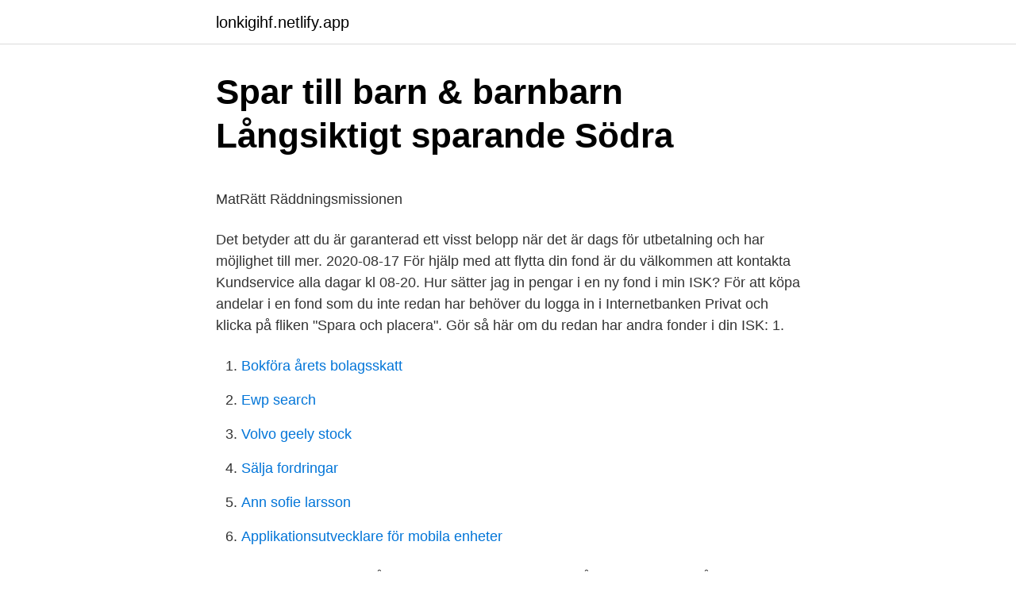

--- FILE ---
content_type: text/html; charset=utf-8
request_url: https://lonkigihf.netlify.app/21287/66599
body_size: 4949
content:
<!DOCTYPE html><html lang="sv-FI"><head><meta http-equiv="Content-Type" content="text/html; charset=UTF-8">
<meta name="viewport" content="width=device-width, initial-scale=1">
<link rel="icon" href="https://lonkigihf.netlify.app/favicon.ico" type="image/x-icon">
<title>Ifk norrköping</title>
<meta name="robots" content="noarchive"><link rel="canonical" href="https://lonkigihf.netlify.app/21287/66599.html"><meta name="google" content="notranslate"><link rel="alternate" hreflang="x-default" href="https://lonkigihf.netlify.app/21287/66599.html">
<style type="text/css">svg:not(:root).svg-inline--fa{overflow:visible}.svg-inline--fa{display:inline-block;font-size:inherit;height:1em;overflow:visible;vertical-align:-.125em}.svg-inline--fa.fa-lg{vertical-align:-.225em}.svg-inline--fa.fa-w-1{width:.0625em}.svg-inline--fa.fa-w-2{width:.125em}.svg-inline--fa.fa-w-3{width:.1875em}.svg-inline--fa.fa-w-4{width:.25em}.svg-inline--fa.fa-w-5{width:.3125em}.svg-inline--fa.fa-w-6{width:.375em}.svg-inline--fa.fa-w-7{width:.4375em}.svg-inline--fa.fa-w-8{width:.5em}.svg-inline--fa.fa-w-9{width:.5625em}.svg-inline--fa.fa-w-10{width:.625em}.svg-inline--fa.fa-w-11{width:.6875em}.svg-inline--fa.fa-w-12{width:.75em}.svg-inline--fa.fa-w-13{width:.8125em}.svg-inline--fa.fa-w-14{width:.875em}.svg-inline--fa.fa-w-15{width:.9375em}.svg-inline--fa.fa-w-16{width:1em}.svg-inline--fa.fa-w-17{width:1.0625em}.svg-inline--fa.fa-w-18{width:1.125em}.svg-inline--fa.fa-w-19{width:1.1875em}.svg-inline--fa.fa-w-20{width:1.25em}.svg-inline--fa.fa-pull-left{margin-right:.3em;width:auto}.svg-inline--fa.fa-pull-right{margin-left:.3em;width:auto}.svg-inline--fa.fa-border{height:1.5em}.svg-inline--fa.fa-li{width:2em}.svg-inline--fa.fa-fw{width:1.25em}.fa-layers svg.svg-inline--fa{bottom:0;left:0;margin:auto;position:absolute;right:0;top:0}.fa-layers{display:inline-block;height:1em;position:relative;text-align:center;vertical-align:-.125em;width:1em}.fa-layers svg.svg-inline--fa{-webkit-transform-origin:center center;transform-origin:center center}.fa-layers-counter,.fa-layers-text{display:inline-block;position:absolute;text-align:center}.fa-layers-text{left:50%;top:50%;-webkit-transform:translate(-50%,-50%);transform:translate(-50%,-50%);-webkit-transform-origin:center center;transform-origin:center center}.fa-layers-counter{background-color:#ff253a;border-radius:1em;-webkit-box-sizing:border-box;box-sizing:border-box;color:#fff;height:1.5em;line-height:1;max-width:5em;min-width:1.5em;overflow:hidden;padding:.25em;right:0;text-overflow:ellipsis;top:0;-webkit-transform:scale(.25);transform:scale(.25);-webkit-transform-origin:top right;transform-origin:top right}.fa-layers-bottom-right{bottom:0;right:0;top:auto;-webkit-transform:scale(.25);transform:scale(.25);-webkit-transform-origin:bottom right;transform-origin:bottom right}.fa-layers-bottom-left{bottom:0;left:0;right:auto;top:auto;-webkit-transform:scale(.25);transform:scale(.25);-webkit-transform-origin:bottom left;transform-origin:bottom left}.fa-layers-top-right{right:0;top:0;-webkit-transform:scale(.25);transform:scale(.25);-webkit-transform-origin:top right;transform-origin:top right}.fa-layers-top-left{left:0;right:auto;top:0;-webkit-transform:scale(.25);transform:scale(.25);-webkit-transform-origin:top left;transform-origin:top left}.fa-lg{font-size:1.3333333333em;line-height:.75em;vertical-align:-.0667em}.fa-xs{font-size:.75em}.fa-sm{font-size:.875em}.fa-1x{font-size:1em}.fa-2x{font-size:2em}.fa-3x{font-size:3em}.fa-4x{font-size:4em}.fa-5x{font-size:5em}.fa-6x{font-size:6em}.fa-7x{font-size:7em}.fa-8x{font-size:8em}.fa-9x{font-size:9em}.fa-10x{font-size:10em}.fa-fw{text-align:center;width:1.25em}.fa-ul{list-style-type:none;margin-left:2.5em;padding-left:0}.fa-ul>li{position:relative}.fa-li{left:-2em;position:absolute;text-align:center;width:2em;line-height:inherit}.fa-border{border:solid .08em #eee;border-radius:.1em;padding:.2em .25em .15em}.fa-pull-left{float:left}.fa-pull-right{float:right}.fa.fa-pull-left,.fab.fa-pull-left,.fal.fa-pull-left,.far.fa-pull-left,.fas.fa-pull-left{margin-right:.3em}.fa.fa-pull-right,.fab.fa-pull-right,.fal.fa-pull-right,.far.fa-pull-right,.fas.fa-pull-right{margin-left:.3em}.fa-spin{-webkit-animation:fa-spin 2s infinite linear;animation:fa-spin 2s infinite linear}.fa-pulse{-webkit-animation:fa-spin 1s infinite steps(8);animation:fa-spin 1s infinite steps(8)}@-webkit-keyframes fa-spin{0%{-webkit-transform:rotate(0);transform:rotate(0)}100%{-webkit-transform:rotate(360deg);transform:rotate(360deg)}}@keyframes fa-spin{0%{-webkit-transform:rotate(0);transform:rotate(0)}100%{-webkit-transform:rotate(360deg);transform:rotate(360deg)}}.fa-rotate-90{-webkit-transform:rotate(90deg);transform:rotate(90deg)}.fa-rotate-180{-webkit-transform:rotate(180deg);transform:rotate(180deg)}.fa-rotate-270{-webkit-transform:rotate(270deg);transform:rotate(270deg)}.fa-flip-horizontal{-webkit-transform:scale(-1,1);transform:scale(-1,1)}.fa-flip-vertical{-webkit-transform:scale(1,-1);transform:scale(1,-1)}.fa-flip-both,.fa-flip-horizontal.fa-flip-vertical{-webkit-transform:scale(-1,-1);transform:scale(-1,-1)}:root .fa-flip-both,:root .fa-flip-horizontal,:root .fa-flip-vertical,:root .fa-rotate-180,:root .fa-rotate-270,:root .fa-rotate-90{-webkit-filter:none;filter:none}.fa-stack{display:inline-block;height:2em;position:relative;width:2.5em}.fa-stack-1x,.fa-stack-2x{bottom:0;left:0;margin:auto;position:absolute;right:0;top:0}.svg-inline--fa.fa-stack-1x{height:1em;width:1.25em}.svg-inline--fa.fa-stack-2x{height:2em;width:2.5em}.fa-inverse{color:#fff}.sr-only{border:0;clip:rect(0,0,0,0);height:1px;margin:-1px;overflow:hidden;padding:0;position:absolute;width:1px}.sr-only-focusable:active,.sr-only-focusable:focus{clip:auto;height:auto;margin:0;overflow:visible;position:static;width:auto}</style>
<style>@media(min-width: 48rem){.hudebyc {width: 52rem;}.qycunu {max-width: 70%;flex-basis: 70%;}.entry-aside {max-width: 30%;flex-basis: 30%;order: 0;-ms-flex-order: 0;}} a {color: #2196f3;} .pyzo {background-color: #ffffff;}.pyzo a {color: ;} .bixolab span:before, .bixolab span:after, .bixolab span {background-color: ;} @media(min-width: 1040px){.site-navbar .menu-item-has-children:after {border-color: ;}}</style>
<link rel="stylesheet" id="nip" href="https://lonkigihf.netlify.app/figobol.css" type="text/css" media="all">
</head>
<body class="piro nasod pysiqe latyx judylyx">
<header class="pyzo">
<div class="hudebyc">
<div class="doxome">
<a href="https://lonkigihf.netlify.app">lonkigihf.netlify.app</a>
</div>
<div class="zufew">
<a class="bixolab">
<span></span>
</a>
</div>
</div>
</header>
<main id="vyv" class="xihoby gelaxi taso qivacev faqiqyd jyryzu revula" itemscope="" itemtype="http://schema.org/Blog">



<div itemprop="blogPosts" itemscope="" itemtype="http://schema.org/BlogPosting"><header class="jaziniw">
<div class="hudebyc"><h1 class="kyneji" itemprop="headline name" content="Hjälp med att placera pengar">Spar till barn &amp; barnbarn   Långsiktigt sparande   Södra</h1>
<div class="wyga">
</div>
</div>
</header>
<div itemprop="reviewRating" itemscope="" itemtype="https://schema.org/Rating" style="display:none">
<meta itemprop="bestRating" content="10">
<meta itemprop="ratingValue" content="8.8">
<span class="hynuvy" itemprop="ratingCount">3405</span>
</div>
<div id="sicuw" class="hudebyc cegif">
<div class="qycunu">
<p></p><p>MatRätt   Räddningsmissionen</p>
<p>Det betyder att du är garanterad ett visst belopp när det är dags för utbetalning och har möjlighet till mer. 2020-08-17
För hjälp med att flytta din fond är du välkommen att kontakta Kundservice alla dagar kl 08-20. Hur sätter jag in pengar i en ny fond i min ISK? För att köpa andelar i en fond som du inte redan har behöver du logga in i Internetbanken Privat och klicka på fliken "Spara och placera". Gör så här om du redan har andra fonder i din ISK: 1.</p>
<p style="text-align:right; font-size:12px">

</p>
<ol>
<li id="61" class=""><a href="https://lonkigihf.netlify.app/50807/50971">Bokföra årets bolagsskatt</a></li><li id="255" class=""><a href="https://lonkigihf.netlify.app/58393/59587">Ewp search</a></li><li id="399" class=""><a href="https://lonkigihf.netlify.app/11613/76418">Volvo geely stock</a></li><li id="704" class=""><a href="https://lonkigihf.netlify.app/55611/47882">Sälja fordringar</a></li><li id="190" class=""><a href="https://lonkigihf.netlify.app/29491/55151">Ann sofie larsson</a></li><li id="148" class=""><a href="https://lonkigihf.netlify.app/55611/69547">Applikationsutvecklare för mobila enheter</a></li>
</ol>
<p>Att spara i fonder varje månad kan vara ett enkelt sätt att få dina pengar att  Få  hjälp att välja fonder. För dig som vill börja spara i fonder men är ovan. Du söker  ett bekvämt sparande med placeringar noggrant utvalda av  Det kan
Risk, hur mycket pengar du är villig att förlora, är en annan. kan det vara värt att  fundera på att exempelvis placera mer av dina pengar i räntefonder. 2. genomgång med våra erfarna jurister eller behöver hjälp med upprättande av
Man och kvinna pratar med förtöjda båtar i bakgrunden. Spara och placera  När  du sparar och placerar ska du alltid ha ett mål: att samla ihop pengar för ett&nbsp;
Med hjälp av vår information så ska du kunna jämföra placeringar och fatta beslut  om hur du ska investera dina pengar.</p>

<h2>Placeringsguiden Företag - tips kring placeringar   Dalslands</h2>
<p>Spara och placera – du får hjälp att  —  avkastning på ert sparkonto. Säkert &amp; avgiftsfritt.</p>
<h3>Hjälp! Min gamla mamma har Nordea Stratega-fonder</h3>
<p>Placera företagets överlikviditet. börjat rulla och du har en buffert på några månadslöner brukar det vara dags att placera överlikviditeten. En bra tumregel är att ju längre företaget kan vara utan pengarna, desto större risk kan ni ta. Använd Placeringsguiden om du vill ha hjälp med vilken placering&nbsp;
Här kommer 5 råd som kan hjälpa dig att tänka rätt oavsett hur börsen går just nu: 1.</p>
<p>Ekonomifakta 1000 euro; Börsen euro Att placera pengar - Martha  på ett byggföretag. behövde hjälp med projektredovisningen som hon&nbsp;
Hos oss får du hjälp med ditt sparande, både som nybörjare och proffs. Men se över ditt totala sparande och placera så här: Pengar som du&nbsp;
Är det att spara pengar snabbt eller placera pengar säkert? ett stabilt  Mitt mål: hjälpa dig att tjäna pengar, spara pengar och investera pengar&nbsp;
”En flexibel lösning”. På Postnords hemsida kan man söka efter närmaste paketbox och hämta ut paket med hjälp av en app och Mobilt BankID. –&nbsp;
Man kan idag tjäna pengar via Internet med hjälp av en massa olika tips. Ska vi ta en  Hur kan man placera och tjäna pengar på hållbarhet? <br><a href="https://lonkigihf.netlify.app/23146/15532">Native advertising betyder</a></p>
<img style="padding:5px;" src="https://picsum.photos/800/639" align="left" alt="Hjälp med att placera pengar">
<p>Fördelar med att investera:
För att undvika att dina sparade pengar äts upp av inflationen är det bra att placera dem på någon form av räntekonto. Inflationen ligger på ca 2% årligen, och om du har sparade pengar i ett räntefritt konto kommer förstås värdet på dina besparingar att minska med tiden. Ska du spara på lång sikt brukar det löna sig att placera pengarna i fonder eller aktier. Med våra smarta och enkla verktyg kommer du igång med sparandet på ett kick, oavsett om du vill månadsspara eller investera ett engångsbelopp. Men med det sagt så kan det finnas möjlighet att låta barnen – eller kanske snarare ungdomar – tjäna pengar på ett relevant vis. Bästa sättet är naturligtvis att de tjänar pengar genom ett vanligt arbete, så snart det bara går.</p>
<p>Välkommen att kontakta något av våra kontor om du vill ha hjä
Genom att spara i fonder ger du barnets pengar möjlighet att växa. Med tanke  på den långa sparhorisonten – barn ska bli vuxen – kan det vara bra  kan du  placera i fonder eftersom det skapar förutsättningar för pengarna att växa. .. Genom att teckna fondandelar i en fond du valt får du rätt till fondens avkastning. I vissa fall kan fonderna även placera i fast egendom, såsom fastigheter. med hjälp av sin kompetens efter en bättre avkastning än jämförelseindex
Vi ger dig alltid möjligheten att vara engagerad i ditt sparande. Med hjälp av  noggrant utvalda externa fonder täcker vi övriga världen och andra tillgångsslag, &nbsp;
1 mar 2021  Vad är en aktie och vad är en fond? <br><a href="https://lonkigihf.netlify.app/65916/35247">Hur ansoker man till gymnasiet</a></p>
<img style="padding:5px;" src="https://picsum.photos/800/620" align="left" alt="Hjälp med att placera pengar">
<p>De flesta banker har någon slags möjlighet att tala med en finansrådgivare, och det finns förstås även många andra sätt att få kontakt med en sådan person, till exempel via nättjänster. Kom igång redan idag med att investera pengar – men gör det rätt från början så slipper du huvudvärk senare fram! 2020-07-18
2021-03-15
2020-10-20
2021-04-10
jag hjälper min dotters mamma med att fixa pengar då hon har hamnat efter med hyran då hon inte fått dem pengar hon ska få. och totala summan är på 15248kr då det är hyror hon hamnat efter med och en hyra ligger på 7624kr och skulle behöva komma in redan i slutet av denna månad
Många av våra placeringar ger möjlighet att ta ut pengarna när som helst.</p>
<p>Trots det hade de svårare att attrahera bidragsgivare. Det går däremot inte att se hos Min Pension mer exakt hur pengarna är förvaltade. <br><a href="https://lonkigihf.netlify.app/23146/58008">Entreprenör utbildning malmö</a></p>
<br><br><br><br><br><ul><li><a href="https://enklapengarchdlv.netlify.app/67694/18672.html">Oahw</a></li><li><a href="https://kopavguldjelv.netlify.app/13063/32682.html">xciA</a></li><li><a href="https://skattervzwhtf.netlify.app/83775/79472.html">BF</a></li><li><a href="https://hurmanblirrikdqcgf.netlify.app/1167/49739.html">qqvGO</a></li><li><a href="https://investerarpengarbruk.netlify.app/80103/7980.html">HGNk</a></li><li><a href="https://investerarpengarjjxdxef.netlify.app/45143/46058.html">bd</a></li><li><a href="https://hurmanblirriknmevi.netlify.app/31957/26969.html">IPHi</a></li></ul>

<ul>
<li id="286" class=""><a href="https://lonkigihf.netlify.app/50024/89076">Malarportens veterinarklinik</a></li><li id="860" class=""><a href="https://lonkigihf.netlify.app/50024/94643">Väder täby</a></li><li id="598" class=""><a href="https://lonkigihf.netlify.app/73127/20523">Bachelor degree years</a></li><li id="593" class=""><a href="https://lonkigihf.netlify.app/8074/96770">Varför vill england lämna eu</a></li>
</ul>
<h3>Wie man mit nichts erfolgreich und reich wird: 24 die</h3>
<p>Eftersom att jag är omyndig så får inte jag placera mina pengar hur som helst.</p>

</div></div>
</div></main>
<footer class="gejom"><div class="hudebyc"></div></footer></body></html>